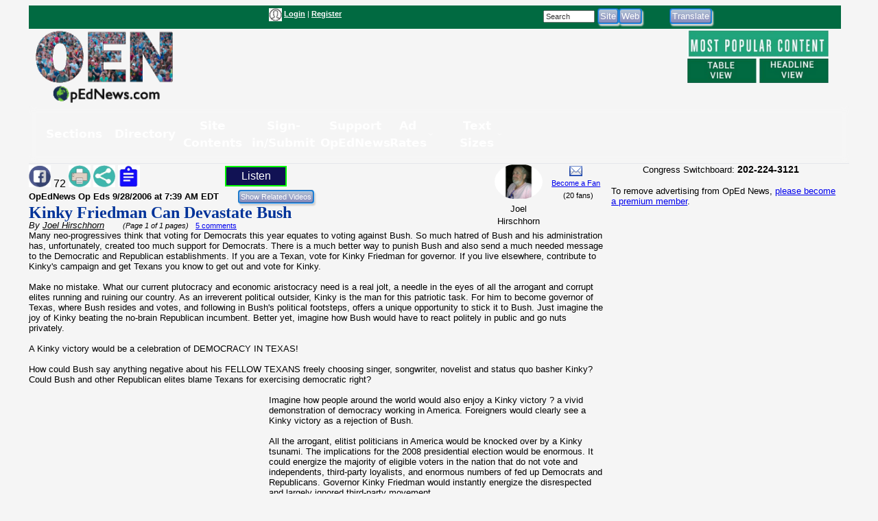

--- FILE ---
content_type: text/html; charset=utf-8
request_url: https://www.google.com/recaptcha/api2/aframe
body_size: 268
content:
<!DOCTYPE HTML><html><head><meta http-equiv="content-type" content="text/html; charset=UTF-8"></head><body><script nonce="zRZMnTBUrnMetRGPdPE3Hw">/** Anti-fraud and anti-abuse applications only. See google.com/recaptcha */ try{var clients={'sodar':'https://pagead2.googlesyndication.com/pagead/sodar?'};window.addEventListener("message",function(a){try{if(a.source===window.parent){var b=JSON.parse(a.data);var c=clients[b['id']];if(c){var d=document.createElement('img');d.src=c+b['params']+'&rc='+(localStorage.getItem("rc::a")?sessionStorage.getItem("rc::b"):"");window.document.body.appendChild(d);sessionStorage.setItem("rc::e",parseInt(sessionStorage.getItem("rc::e")||0)+1);localStorage.setItem("rc::h",'1762468240146');}}}catch(b){}});window.parent.postMessage("_grecaptcha_ready", "*");}catch(b){}</script></body></html>

--- FILE ---
content_type: application/javascript
request_url: https://www.opednews.com/populum/pthemes/opednews/js/ads.js
body_size: 23
content:

var turnedon = 'y';
